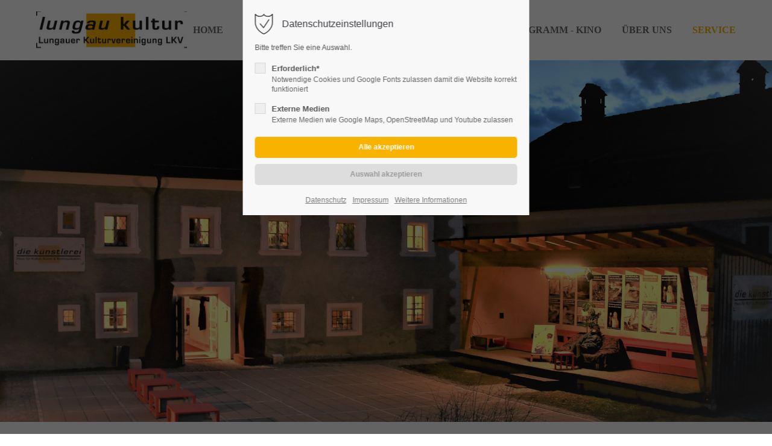

--- FILE ---
content_type: text/html; charset=utf-8
request_url: http://lungaukultur.at/impressum-2650.html
body_size: 13288
content:
<!DOCTYPE html>
<html lang="de">
<head>
<meta charset="utf-8">
<meta name="robots" content="index,follow">
<meta name="description" content="">
<meta name="keywords" content="">
<meta name="generator" content="Contao Open Source CMS">
<meta name="viewport" content="height=device-height, width=device-width, initial-scale=1.0, minimum-scale=1.0, target-densitydpi=device-dpi">
<title>Impressum - Lungauer Kulturvereinigung</title>
<base href="http://lungaukultur.at/">
<link rel="shortcut icon" href="files/cto_layout/img/favicon.ico" type="image/x-icon">
<link rel="apple-touch-icon" href="files/cto_layout/img/apple-touch-icon.png">
<script src="https://ajax.googleapis.com/ajax/libs/mootools/1.6.0/mootools.min.js"></script>
<link rel="stylesheet" href="assets/css/781e443ba27e.css">
<link rel="stylesheet" type="text/css" media="screen" href="assets/css/bf79f125dc03.css.minified.css">
<link id="layout_css" rel="stylesheet" title="layout_css" type="text/css" href="files/cto_layout/themedesigner/css/5_1619771291.css?1768731331">
<link rel="stylesheet" type="text/css" href="files/cto_layout/css/customize.css"><link rel="stylesheet" type="text/css" media="print" href="files/cto_layout/css/print.css">
<script src="assets/js/0056cd2d0d4a.js"></script>
<script src="files/cto_layout/scripts/rs-plugin/js/jquery.themepunch.tools.min.js"></script>
<script>
// create ThemeDesigner class object if not done yet
if(typeof ThemeDesigner == undefined || typeof ThemeDesigner != 'object') {var ThemeDesigner = {};}
// add ThemeDesigner getFonts method to return webfonts information
ThemeDesigner.getFonts = function() 
{
	return 'Source+Sans+Pro:300,400,700|Playfair+Display:400italic,700italic';
}

var token = localStorage.getItem('user_privacy_settings');
if( token == undefined )
{
	token = '';
}
if(token.indexOf(1) >= 0)
// Opt-in
if(token.indexOf(1) >= 0)
{
	jQuery('head').append('<link id="webfonts_optin" rel="stylesheet" href="https://fonts.googleapis.com/css?family=Source+Sans+Pro:300,400,700|Playfair+Display:400italic,700italic">');
}

// listen to Eclipse.user_privacy Event
jQuery(document).on('Eclipse.user_privacy',function(event,params)
{
	if(params.level.indexOf(1) >= 0)
	{
		jQuery('head').append('<link id="webfonts_optin" rel="stylesheet" href="https://fonts.googleapis.com/css?family=Source+Sans+Pro:300,400,700|Playfair+Display:400italic,700italic">');
	}
});
</script>
<script>jQuery.noConflict();</script>
</head>
<body class="mac chrome blink ch131 home themedesigner_active themedesigner_hidden float_right" itemscope itemtype="http://schema.org/WebPage">
<div class="body_top"><div id="offcanvas-top">
	<div class="offcanvas-top-inside">
		<!--
INSTRUCTIONS:
Create a hidden page with the following articles and fill that with your content.
Article alias: 
- offcanvas-col1
- offcanvas-col2
- offcanvas-col3
- offcanvas-col4
-->
<div class="autogrid_wrapper block">
<div class="autogrid one_fourth block"><!-- indexer::stop -->
<div class="mod_login login block">

      <h3>Login</h3>
  
  <form action="impressum-2650.html" id="tl_login_42" method="post">
    <div class="formbody">
            <input type="hidden" name="FORM_SUBMIT" value="tl_login_42">
      <input type="hidden" name="REQUEST_TOKEN" value="no8A_VyGWrORw5Kh5_lOZDgKY6AguggEIB7y5z37I7Q">
              <div class="widget widget-text">
          <label for="username">Benutzername</label>
          <input type="text" name="username" id="username" class="text" value="">
        </div>
        <div class="widget widget-password">
          <label for="password">Passwort</label>
          <input type="password" name="password" id="password" class="text password" value="">
        </div>
                    <div class="widget widget-submit">
        <button type="submit" class="submit">Anmelden</button>
      </div>
    </div>
  </form>

</div>
<!-- indexer::continue -->
<div class="ce_text_extented mt-10 last block align-left color-default font_no_serif font-size-xxxs" >
	<p><a href="#">Register</a> | <a href="#">Lost your password?</a></p></div>  


</div>
<div class="autogrid one_fourth block"><div class="ce_text first block">

            <h4>Support</h4>
      
  
      <p>Lorem ipsum dolor sit amet:</p>  
  
  

</div>
<div class="ce_divider_extended block version3 align-left invert">
	
		
	<span class="divider-one"></span>
	<span class="divider-two"></span>
	<span class="divider-three"></span>
	
		
</div>


<div class="ce_text block">

        
  
      <p><span class="font-size-xl">24h</span><span class="font-size-s"> / 365days</span></p>  
  
  

</div>
<div class="ce_divider_extended block version3 align-left invert">
	
		
	<span class="divider-one"></span>
	<span class="divider-two"></span>
	<span class="divider-three"></span>
	
		
</div>

<div class="ce_text_extented block align-left color-default font_no_serif font-size-xxxs" >
	<p>We offer support for our customers</p></div><div class="ce_text_extented last block align-left color-default font_no_serif font-size-xxxs" >
	<p><strong>Mon - Fri 8:00am - 5:00pm <span class="tooltip tooltip-txt" data-tooltip="we are located in Europe">(GMT +1)</span></strong></p></div>  


</div>
<div class="autogrid one_fourth block"><h4 class="ce_headline first">
  Get in touch</h4>

<div class="ce_text block">

        
  
      <p><strong>Cybersteel Inc.</strong><br>376-293 City Road, Suite 600<br>San Francisco, CA 94102</p>  
  
  

</div>
<div class="ce_iconbox mt-xxs block version3 xsmall">
	<div class="ce_iconbox_outside" style="">
		<div class="ce_iconbox_inside">
			<div class="ce_iconbox_icon">
																<i class="fa-phone fa"></i>
											</div>
						<div class="ce_iconbox_cwrapper">
												<div class="content"><p><strong>Have any questions?</strong><br>+44 1234 567 890</p></div>
												</div>
					</div>
	</div>
</div>
<div class="ce_iconbox last mt-xxs block version3 xsmall">
	<div class="ce_iconbox_outside" style="">
		<div class="ce_iconbox_inside">
			<div class="ce_iconbox_icon">
																<i class="fa-envelope-o fa"></i>
											</div>
						<div class="ce_iconbox_cwrapper">
												<div class="content"><p><strong>Drop us a line</strong><br><a href="mailto:info@yourdomain.com">info@yourdomain.com</a></p></div>
												</div>
					</div>
	</div>
</div>
  


</div>
<div class="autogrid one_fourth block"><h4 class="ce_headline first">
  About us</h4>

<div class="ce_text block">

        
  
      <p><strong>Lorem ipsum dolor sit amet, consectetuer adipiscing elit.</strong></p>
<p>Aenean commodo ligula eget dolor. Aenean massa. Cum sociis natoque penatibus et magnis dis parturient montes, nascetur ridiculus mus. Donec quam felis, ultricies nec.</p>  
  
  

</div>
<div class="mod_socials">
	<a href="https://www.facebook.com/profile.php?id=61553214506001" target="_blank"><i class="fa fa-facebook"></i></a></div>  


</div>
</div>	</div>
</div></div><div>
	<div id="contentwrapper">
		<div id="fix-wrapper">
		<div id="top-wrapper">
												<div id="top">
						<div class="inside">
							<div class="mod_socials">
	<a href="https://www.facebook.com/profile.php?id=61553214506001" target="_blank"><i class="fa fa-facebook"></i></a></div>
<div class="mod_langswitcher meta-nav">
<div class="mod_langswitcher_inside">

<span>DE</span><img src="files/cto_layout/img/flags/de.svg"  width="20" height="15" alt="">


<ul>
<li><a href="demo-default.html"><span>EN</span><img src="files/cto_layout/img/flags/gb.svg"  width="20" height="15" alt=""></a></li>
<li><a href="demo-default.html"><span>DE</span><img src="files/cto_layout/img/flags/de.svg"  width="20" height="15" alt=""></a></li>
<li><a href="demo-default.html"><span>PL</span><img src="files/cto_layout/img/flags/pl.svg"  width="20" height="15" alt=""></a></li>
</ul>

</div>
</div><div id="mod_login_top_opener_159" class="mod_login_top meta-nav"><i class="fa fa-lock"></i>Anmelden</div>

<div  class="mod_login login top-login block ">
	<div id="overlay_close_159" class="overlay_close"></div>
	<form action="impressum-2650.html" method="post">
				<h3>LOGIN</h3>
			    <div class="formbody">
	    				<input type="hidden" name="FORM_SUBMIT" value="tl_login_159">
			<input type="hidden" name="REQUEST_TOKEN" value="no8A_VyGWrORw5Kh5_lOZDgKY6AguggEIB7y5z37I7Q">
									<input type="text" name="username" class="text" value="" placeholder="Benutzername">
			<input type="password" name="password" class="text password" value="" placeholder="Passwort">
						<div class="autologin_container">
				<input type="checkbox" name="autologin" value="1" class="checkbox" id="autologin_checkbox_159">
				<label for="autologin_checkbox_159">Angemeldet bleiben</label>
			</div>
									<input type="submit" class="submit" value="Anmelden">
	    </div>
		<div id="mod_login_top_closer_159" class="close-window-login"><i class="fa fa-close"></i></div>
	</form>
<script>
/* <![CDATA[ */
jQuery(document).ready(function(){
	jQuery("#mod_login_top_opener_159").click(function(){
    	jQuery(".top-login").addClass("show");
	});
	jQuery("#mod_login_top_closer_159").click(function(){
    	jQuery(".top-login").removeClass("show");
	});
	jQuery("#overlay_close_159").click(function(){
    	jQuery(".top-login").removeClass("show");
	});
	jQuery(document).keyup(function(e) {
		if (e.keyCode === 27) jQuery(".top-login").removeClass("show");
	});
});
/* ]]> */
</script>
</div>
<!-- indexer::stop -->
<nav class="mod_navigation top_metanavi block" itemscope itemtype="http://schema.org/SiteNavigationElement">

  
  <ul class="vlist level_1">
  
<li class="mlist submenu first  redirect"><a href="#" title="Company" class="a-level_1 submenu first redirect"><i class="submenu first"></i>Company</a><ul class="vlist level_2">
  
<li class="mlist first  redirect"><a href="#" title="Team" class="a-level_2 first redirect" target="_blank" rel="noreferrer noopener"><i class="first"></i>Team</a></li>
  
<li class="mlist  redirect"><a href="#" title="History" class="a-level_2 redirect" target="_blank" rel="noreferrer noopener"><i class=""></i>History</a></li>
  
<li class="mlist last  redirect"><a href="#" title="Vision" class="a-level_2 last redirect" target="_blank" rel="noreferrer noopener"><i class="last"></i>Vision</a></li>
</ul></li>
  
<li class="mlist last  redirect"><a href="#" title="Support" class="a-level_1 last redirect" target="_blank" rel="noreferrer noopener"><i class="last"></i>Support</a></li>
</ul>
</nav>
<!-- indexer::continue -->
<div class="mod_top_phone meta-nav">
	<span>Have any Questions? </span><i class="fa fa-phone"></i> +01 123 444 555</div><div class="mod_top_mail meta-nav">
	<a href="mailto:&#105;&#x6E;&#102;&#x6F;&#64;&#x63;&#111;&#x6D;&#112;&#x61;&#110;&#x79;&#46;&#x63;&#111;&#x6D;"><i class="fa fa-envelope"></i>info@company.com</a></div>							<hr class="clear">
						</div>
						<div class="offcanvas-trigger"><span class="line1"></span><span class="line2"></span></div>
					</div>
																			<header id="header" class="header original" itemscope itemtype="http://schema.org/WPHeader">
						<div class="inside">
							
<div class="logo"><a href="./"></a></div>
<div class="mmenu_trigger" title="Open mobile navigation">
	<div class="label">Menu</div>
	<div class="burger transform">
		<div class="burger_lines"></div>
	</div>
</div>

<script>
/* <![CDATA[ */

jQuery(document).ready(function() 
{
	jQuery('.mmenu_trigger').click(function(e) 
	{
		var elem = jQuery('#header');
		if( jQuery('body').hasClass('fixed-header') )
		{
			elem = jQuery('#stickyheader');
		}
		var delta = elem.position('body').top + elem.height();
		jQuery('#mmenu').css(
		{
			'top':delta,
			'transform':'translateY(calc(-100% - '+delta+'px))',
			'height': 'calc(100% - '+delta+'px)'
		});
	});
});

/* ]]> */
</script><div class="mod_socials">
	<a href="https://www.facebook.com/profile.php?id=61553214506001" target="_blank"><i class="fa fa-facebook"></i></a></div>
<!-- indexer::stop -->
<nav class="mod_navigation mainmenu block" itemscope itemtype="http://schema.org/SiteNavigationElement">

  
  
<ul class="vlist level_1">
    
    
	<li class="float_left floatbox sibling"><ol class="inner">
	
	
    
	<li class="mlist regular float_left first ">
				<a href="lungauer-kulturvereinigung-lkv.html" title="Home" class="a-level_1 regular float_left first"><span>Home</span></a>
			
          	</li>



     
    
	
	
    
	<li class="mlist regular float_left ">
				<a href="programm-2607.html" title="Programm" class="a-level_1 regular float_left"><span>Programm</span></a>
			
          	</li>



     
    
	
	
    
	<li class="mlist regular float_left ">
				<a href="junges-publikum-2725.html" title="Programm - Junges Publikum" class="a-level_1 regular float_left"><span>Programm - Junges Publikum</span></a>
			
          	</li>



     
    
	
	
    
	<li class="mlist regular float_left ">
				<a href="programm-kino.html" title="Programm - Kino" class="a-level_1 regular float_left"><span>Programm - Kino</span></a>
			
          	</li>

</ol></li>


     
    
	
	<li class="float_right floatbox sibling"><ol class="inner">
	
    
	<li class="mlist regular submenu float_right ">
				<a href="%C3%BCber-uns.html" title="Über uns" class="a-level_1 regular submenu float_right"><span>Über uns</span></a>
			
          
<ul class="vlist level_2">
    
    
	
	<li class="float_right floatbox sibling"><ol class="inner">
	
    
	<li class="mlist regular float_right first ">
				<a href="kunstproduktion.html" title="Kunstproduktion" class="a-level_2 regular float_right first"><span>Kunstproduktion</span></a>
			
          	</li>



     
    
	
	
    
	<li class="mlist regular float_right ">
				<a href="kulturelle-grundversorgung.html" title="Kulturelle Grundversorgung" class="a-level_2 regular float_right"><span>Kulturelle Grundversorgung</span></a>
			
          	</li>



     
    
	
	
    
	<li class="mlist regular float_right ">
				<a href="junges-publikum.html" title="Junges Publikum" class="a-level_2 regular float_right"><span>Junges Publikum</span></a>
			
          	</li>



     
    
	
	
    
	<li class="mlist regular float_right ">
				<a href="kino-entan-tauern.html" title="Kino entan Tauern" class="a-level_2 regular float_right"><span>Kino entan Tauern</span></a>
			
          	</li>



     
    
	
	
    
	<li class="mlist regular float_right ">
				<a href="kulturelle-teilhabe-infrastruktur.html" title="Kulturelle Teilhabe &amp; Infrastruktur" class="a-level_2 regular float_right"><span>Kulturelle Teilhabe & Infrastruktur</span></a>
			
          	</li>



     
    
	
	
    
	<li class="mlist regular float_right ">
				<a href="der-verein.html" title="Der Verein" class="a-level_2 regular float_right"><span>Der Verein</span></a>
			
          	</li>



     
    
	
	
    
	<li class="mlist regular float_right ">
				<a href="team-2713.html" title="Team" class="a-level_2 regular float_right"><span>Team</span></a>
			
          	</li>



     
    
	
	
    
	<li class="mlist regular float_right ">
				<a href="geschichte.html" title="Geschichte" class="a-level_2 regular float_right"><span>Geschichte</span></a>
			
          	</li>



     
    
	
	
    
	<li class="mlist regular float_right ">
				<a href="auszeichnungen.html" title="Auszeichnungen" class="a-level_2 regular float_right"><span>Auszeichnungen</span></a>
			
          	</li>



     
    
	
	
    
	<li class="mlist regular float_right last ">
				<a href="theater-mokrit.html" title="Theater MOKRIT" class="a-level_2 regular float_right last"><span>Theater MOKRIT</span></a>
			
          	</li>


</ol></li>

     </ul>
	</li>


</ol></li>

     
    
	<li class="float_left floatbox sibling"><ol class="inner">
	
	
    
	<li class="mlist forward submenu trail float_left last ">
				<a href="kontakt.html" title="Service" class="a-level_1 forward submenu trail float_left last"><span>Service</span></a>
			
          
<ul class="vlist level_2">
    
    
	
	<li class="float_right floatbox sibling"><ol class="inner">
	
    
	<li class="mlist regular float_right sibling first ">
				<a href="kontakt.html" title="Kontakt" class="a-level_2 regular float_right sibling first"><span>Kontakt</span></a>
			
          	</li>



     
    
	
	
    
	<li class="mlist regular float_right sibling ">
				<a href="mitglied-werden.html" title="Mitglied werden" class="a-level_2 regular float_right sibling"><span>Mitglied werden</span></a>
			
          	</li>



     
    
	
	
    
	<li class="mlist regular float_right sibling ">
				<a href="agbs.html" title="AGBs" class="a-level_2 regular float_right sibling"><span>AGBs</span></a>
			
          	</li>



     
    
	
	
    
	<li class="mlist regular float_right sibling ">
				<a href="datenschutz-2649.html" title="Datenschutz" class="a-level_2 regular float_right sibling"><span>Datenschutz</span></a>
			
          	</li>



     
    
	
	
    
	<li class="mlist regular active float_right last mm-selected Selected">
				<a href="impressum-2650.html" title="Impressum" class="a-level_2 regular active float_right last"><span>Impressum</span></a>
			
          	</li>


</ol></li>

     </ul>
	</li>

</ol></li>


     </ul>

</nav>
<!-- indexer::continue -->

<div class="smartmenu">
	<div class="smartmenu-trigger"><span class="line"></span></div>
</div>
<!-- indexer::stop -->
<nav class="mod_navigation header_metanavi block" itemscope itemtype="http://schema.org/SiteNavigationElement">

  
  <ul class="vlist level_1">
  
<li class="mlist submenu first  forward"><a href="about-us-233.html" title="About us" class="a-level_1 submenu first forward"><i class="submenu first"></i>About us</a><ul class="vlist level_2">
  
<li class="mlist first  redirect"><a href="#" title="Team" class="a-level_2 first redirect" target="_blank" rel="noreferrer noopener"><i class="first"></i>Team</a></li>
  
<li class="mlist  redirect"><a href="#" title="History" class="a-level_2 redirect" target="_blank" rel="noreferrer noopener"><i class=""></i>History</a></li>
  
<li class="mlist last  redirect"><a href="#" title="Vision" class="a-level_2 last redirect" target="_blank" rel="noreferrer noopener"><i class="last"></i>Vision</a></li>
</ul></li>
  
<li class="mlist  redirect"><a href="#" title="Support" class="a-level_1 redirect" target="_blank" rel="noreferrer noopener"><i class=""></i>Support</a></li>
  
<li class="mlist last  redirect"><a href="#" title="Testimonials" class="a-level_1 last redirect" target="_blank" rel="noreferrer noopener"><i class="last"></i>Testimonials</a></li>
</ul>
</nav>
<!-- indexer::continue -->
						<div class="clear"></div>
						</div>
					</header>
					<div class="clear"></div>
									</div>
		</div>
					<div id="slider">
								<div class="inside">
					<div class="mod_article first last article_13498 block fullwidth article-pt article-pb" id="article-13498" >

<div class="container">
  
      
<div class="ce_revolutionslider first last block">

<div class="rs-container responsive block">



<div  class="banner responsive tp-banner fullwidthbanner-container my_revolutionslider_108889 block">
<ul>
<li  class=" slide slide_0 even first last" data-transition="fade" data-slotamount="4" data-masterspeed="30" data-title="bild1">
		<img src="files/Header/Headerfoto_Haus_Neu.jpg" width="1920" height="900" alt="" title="" data-bgfit="cover" data-bgposition="left top" data-bgrepeat="no-repeat">	</li>
</ul>
<div class="tp-bannertimer"></div>
</div>
</div>

</div>  
  
</div>
</div>				</div>
							</div>
									<div id="wrapper">
				<div id="container">
											<section id="main" itemscope itemtype="http://schema.org/WebPageElement" itemprop="mainContentOfPage">
							<div class="inside">
								


<div class="mod_article first last article_13499 block fullwidth-boxed article-pt article-pb color-gray bg-gray" id="article-13499" >

<div class="container">
  
      <div class="ce_headline_extended first mb-xxs align-center block" style="">
		<h1>Impressum</h1>
</div><div class="ce_divider_extended block version5 align-center">
	
		
	<span class="divider-one"></span>
	<span class="divider-two"></span>
	<span class="divider-three"></span>
	
		
</div>

<div class="ce_text_extented last mb-xl block align-left color-default font_no_serif font-size-xxs font-style-default lh-default font-weight-default"  style="max-width:850px;">
	<h2><strong>Betreiber der Webseite</strong></h2>
<h3>Für den Inhalt (Text-, Bild-, Video- und Tonmaterial) verantwortlich:</h3>
<p>Lungauer Kulturvereinigung LKV<br> Obmann Robert Wimmer<br> <em>die künstlerei</em></p>
<p>Hatheyergasse 2, 5580 Tamsweg<br> Tel.: +43 (0)6474 26805, Mobil +43 (0)664 133 74 63</p>
<p>Info@lungaukultur.at<br> ZVR. Nr. 96 97 125 12</p>
<p>&nbsp;</p>
<h3>Haftungsausschluss</h3>
<p>Alle Inhalte dieser Webseite wurden sorgfältig und nach bestem Wissen und Gewissen auf inhaltliche Richtigkeit geprüft. Für Fehler kann dennoch keine Haftung übernommen werden, weder für entstandene Schäden durch Nutzung noch durch fehlende oder fehlerhafte Informationen.</p>
<h3>Verlinkungen</h3>
<p>Diese Seiten enthalten Links zu externen Webseiten Dritter, auf deren Inhalte der Seitenbetreiber keinen Einfluss hat. Für fremde Inhalte wird daher keine Gewähr übernommen, für die Inhalte der verlinkten Seiten ist stets der jeweilige Anbieter oder Betreiber der Seiten verantwortlich. Die verlinkten Seiten wurden zum Zeitpunkt der Verlinkung auf mögliche Rechtsverstöße überprüft. Rechtswidrige Inhalte waren zum Zeitpunkt der Verlinkung nicht erkennbar. Eine permanente inhaltliche Kontrolle der verlinkten Seiten ist jedoch ohne konkrete Anhaltspunkte einer Rechtsverletzung nicht zumutbar. Bei bekannt werden von Rechtsverletzungen werden wir derartige Links umgehend entfernen.</p>
<h3>Urheber und Markenrecht</h3>
<p>Auch ohne besondere Kennzeichnung können verwendete Markennamen, Logos und andere Markenformen geschützt sein. Die Wiedergabe von Inhalten dieser Seite, auch auszugsweise, bedarf einer Genehmigung der Rechteinhaber.</p>
<p>Die Inhalte, Texte und Werke auf diesen Seiten sind durch Urheberrechte, Warenzeichen und andere Rechte bezüglich geistigen Eigentums geschützt. Die Vervielfältigung, Bearbeitung, Verbreitung, Veröffentlichung und jede weitere Art der Verwertung bedarf der schriftlichen Genehmigung des Seitenbetreibers.</p>
<h3>Streitbeilegung</h3>
<p>Seit dem 9.1.2016 gilt die EU-Verordnung über Online-Streitbeilegung in Verbraucherangelegenheiten (<a href="http://eur-lex.europa.eu/LexUriServ/LexUriServ.do?uri=OJ:L:2013:165:0001:0012:DE:PDF">Nr. 524/2013</a>). Streitigkeiten zwischen Verbrauchern und Händlern im Zusammenhang von Online-Kaufverträgen oder Online-Dienstleistungsverträgen können über folgende Online-Plattform beigelegt werden: <a href="http://ec.europa.eu/consumers/odr/">http://ec.europa.eu/consumers/odr/</a></p></div>  
  
</div>
</div>



							</div>
						</section>
																																									</div>
			</div>
											<footer id="footer" itemscope itemtype="http://schema.org/WPFooter">
					<div class="inside">
						
<!-- Please edit the content of the footer in the page Resources: Footer -->
<div class="autogrid_wrapper block">
<div class="autogrid one_fourth footer-col1 block"><div class="ce_text first last block">

            <h4>Über uns</h4>
      
  
      <p>Die Lungauer Kulturvereinigung LKV ist ein gemeinnütziger, zeitgenössischer Kulturverein im Bezirk Tamsweg (Lungau) mit Sitz im Bezirkshauptort Tamsweg</p>  
  
  

</div>
  


</div>
<div class="autogrid one_fourth footer-col2 block"><div class="ce_text first last block">

            <h4>Kurznavigation</h4>
      
  
      <ul>
<li><a href="lungauer-kulturvereinigung-lkv.html">Home</a></li>
<li><a href="programm-2607.html">Veranstaltungen</a></li>
<li><a href="programm.html">Programm</a></li>
<li><a href="%C3%BCber-uns.html">Über uns</a></li>
<li><a href="kontakt.html">Service</a></li>
</ul>  
  
  

</div>
  


</div>
<div class="autogrid one_fourth footer-col3 block"><h4 class="ce_headline first">
  Kontakt</h4>

<div class="ce_text block">

        
  
      <p><strong>Lungauer Kulturvereinigung<br></strong>die künstlerei <br>Hatheyergasse 2 <br>5580 Tamsweg<br><br></p>  
  
  

</div>
<div class="ce_iconbox block version3 xsmall">
	<div class="ce_iconbox_outside" style="">
		<div class="ce_iconbox_inside">
			<div class="ce_iconbox_icon">
																<i class="fa fa-phone"></i>
											</div>
						<div class="ce_iconbox_cwrapper">
												<div class="content"><p>+43 6474 26805</p></div>
												</div>
					</div>
	</div>
</div>
<div class="ce_iconbox block version3 xsmall">
	<div class="ce_iconbox_outside" style="">
		<div class="ce_iconbox_inside">
			<div class="ce_iconbox_icon">
																<i class="fa-mobile-phone fa"></i>
											</div>
						<div class="ce_iconbox_cwrapper">
												<div class="content"><p>+43 664 133 74 63</p></div>
												</div>
					</div>
	</div>
</div>
<div class="ce_iconbox last block version3 xsmall">
	<div class="ce_iconbox_outside" style="">
		<div class="ce_iconbox_inside">
			<div class="ce_iconbox_icon">
																<i class="fa-envelope-o fa"></i>
											</div>
						<div class="ce_iconbox_cwrapper">
												<div class="content"><p><a href="#">info@lungaukultur.at</a></p></div>
												</div>
					</div>
	</div>
</div>
  


</div>
<div class="autogrid one_fourth footer-col4 block"><h4 class="ce_headline first">
  Soziale Netzwerke</h4>
<div class="mod_socials">
	<a href="https://www.facebook.com/profile.php?id=61553214506001" target="_blank"><i class="fa fa-facebook"></i></a></div>
<h6 class="ce_headline mt-xxs mt-xxs-m">
  Dachverband Salzburger Kulturstätten</h6>
<div class="ce_image_extended last block frame-no style-default align-default " >
	<div class="ce_image_extended_inside" style="">
				<figure class="image_container">

  <a href="https://www.kultplan.at/Kultplan/Index" target="_blank" rel="noreferrer noopener">



<img src="assets/images/2/Logo_Dachverband_4_c-80a42435.jpg" width="100" height="104" alt="" itemprop="image">



  </a>

</figure>
			</div>
</div>  


</div>
</div>						<a href="impressum-2650.html#contentwrapper" class="totop"></a>
					</div>
				</footer>
														<div id="bottom">
					<div class="inside">
						
<div class="left"><div class="ce_text first last block">

        
  
      <p>Copyright 2026. Die Medienwerkstatt GmbH</p>  
  
  

</div>
  


</div>
<div class="right"><div class="ce_text first last block">

        
  
      <p><a href="impressum-2650.html">Impressum</a> <a href="datenschutz-2649.html">Datenschutzvereinbarung</a></p>  
  
  

</div>
  


</div>					</div>
				</div>
						</div>
</div>
<div class="body_bottom"><!-- indexer::stop -->
<div class="smartmenu-content">
	<div class="mod_navigation">
		<div class="smartmenu-scrollable">
			<div class="smartmenu-table">
				<ul class="vlist level_1">
   
<li class="mlist float_left first "><a href="lungauer-kulturvereinigung-lkv.html" title="Home" class="a-level_1 float_left first">Home</a></li>
   
<li class="mlist float_left "><a href="programm-2607.html" title="Programm" class="a-level_1 float_left">Programm</a></li>
   
<li class="mlist float_left "><a href="junges-publikum-2725.html" title="Programm - Junges Publikum" class="a-level_1 float_left">Programm - Junges Publikum</a></li>
   
<li class="mlist float_left "><a href="programm-kino.html" title="Programm - Kino" class="a-level_1 float_left">Programm - Kino</a></li>
   
<li class="mlist submenu float_right "><a href="%C3%BCber-uns.html" title="Über uns" class="a-level_1 submenu float_right">Über uns</a><span class="subitems_trigger"></span><ul class="vlist level_2">
   
<li class="mlist float_right first "><a href="kunstproduktion.html" title="Kunstproduktion" class="a-level_2 float_right first">Kunstproduktion</a></li>
   
<li class="mlist float_right "><a href="kulturelle-grundversorgung.html" title="Kulturelle Grundversorgung" class="a-level_2 float_right">Kulturelle Grundversorgung</a></li>
   
<li class="mlist float_right "><a href="junges-publikum.html" title="Junges Publikum" class="a-level_2 float_right">Junges Publikum</a></li>
   
<li class="mlist float_right "><a href="kino-entan-tauern.html" title="Kino entan Tauern" class="a-level_2 float_right">Kino entan Tauern</a></li>
   
<li class="mlist float_right "><a href="kulturelle-teilhabe-infrastruktur.html" title="Kulturelle Teilhabe &amp; Infrastruktur" class="a-level_2 float_right">Kulturelle Teilhabe & Infrastruktur</a></li>
   
<li class="mlist float_right "><a href="der-verein.html" title="Der Verein" class="a-level_2 float_right">Der Verein</a></li>
   
<li class="mlist float_right "><a href="team-2713.html" title="Team" class="a-level_2 float_right">Team</a></li>
   
<li class="mlist float_right "><a href="geschichte.html" title="Geschichte" class="a-level_2 float_right">Geschichte</a></li>
   
<li class="mlist float_right "><a href="auszeichnungen.html" title="Auszeichnungen" class="a-level_2 float_right">Auszeichnungen</a></li>
   
<li class="mlist float_right last "><a href="theater-mokrit.html" title="Theater MOKRIT" class="a-level_2 float_right last">Theater MOKRIT</a></li>
</ul>


</li>
   
<li class="mlist submenu trail float_left last "><a href="kontakt.html" title="Service" class="a-level_1 submenu trail float_left last">Service</a><span class="subitems_trigger"></span><ul class="vlist level_2">
   
<li class="mlist float_right sibling first "><a href="kontakt.html" title="Kontakt" class="a-level_2 float_right sibling first">Kontakt</a></li>
   
<li class="mlist float_right sibling "><a href="mitglied-werden.html" title="Mitglied werden" class="a-level_2 float_right sibling">Mitglied werden</a></li>
   
<li class="mlist float_right sibling "><a href="agbs.html" title="AGBs" class="a-level_2 float_right sibling">AGBs</a></li>
   
<li class="mlist float_right sibling "><a href="datenschutz-2649.html" title="Datenschutz" class="a-level_2 float_right sibling">Datenschutz</a></li>
   
<li class="mlist active float_right last mm-selected Selected"><a href="impressum-2650.html" title="Impressum" class="a-level_2 active float_right last">Impressum</a></li>
</ul>


</li>
</ul>


			</div>
		</div>
		<div class="smartmenu-close"></div>
	</div>
</div>
<!-- indexer::continue -->


<div id="privacy_optin_611" class="mod_privacy_optin">
	<div class="privacy_overlay"></div>
	<div class="privacy_popup">
		<div class="privacy_content">
			<div class="privacy_settings">
				<!-- info text after ajax -->
				<div id="ajax_info_611" class="ajax_info">Einstellungen gespeichert</div>
									<h6>Datenschutzeinstellungen</h6>
								<div class="privacy_text"><p>Bitte treffen Sie eine Auswahl.</p></div>
				<form id="user_privacy_settings_611" name="user_privacy_settings" method="post">
					<input type="hidden" name="FORM_SUBMIT" value="user_privacy_settings">
					<input type="hidden" name="REQUEST_TOKEN" value="no8A_VyGWrORw5Kh5_lOZDgKY6AguggEIB7y5z37I7Q">
										<div class="privacy_item">
						<label class="privacy_label"><strong>Erforderlich*</strong>
							<input type="checkbox" required class="checkbox mandatory" name="privacy" id="cookiebar_privacy_1" value="1">
							<span class="privacy_checkmark"></span>
							<span class="privacy_option_info">Notwendige Cookies und Google Fonts zulassen damit die Website korrekt funktioniert</span>
						</label>
					</div>
															<div class="privacy_item">
						<label class="privacy_label"><strong>Externe Medien</strong>
							<input type="checkbox" class="checkbox" name="privacy" id="cookiebar_privacy_2" value="2">
							<span class="privacy_checkmark"></span>
							<span class="privacy_option_info">Externe Medien wie Google Maps, OpenStreetMap und Youtube zulassen</span>
						</label>
						
					</div>
															<div class="privacy_buttons">
						<input type="submit" name="save_all_settings" class="submit all" value="Alle akzeptieren">
						<input type="submit" name="save_settings" class="submit readonly" disabled value="Auswahl akzeptieren">
					</div>
				</form>
				<div class="privacy_links">
					<a href="datenschutz.html" title="Datenschutz" class="hide_optin">Datenschutz</a>					<a href="impressum.html" title="Impressum" class="hide_optin">Impressum</a>										<a href="#" class="privacy_help_link">Weitere Informationen</a>
									</div>
			</div>
						<div class="privacy_help">
				<div><p>Die Internetseiten verwenden teilweise so genannte Cookies. Cookies richten auf Ihrem Rechner keinen Schaden an und enthalten keine Viren. Cookies dienen dazu, unser Angebot nutzerfreundlicher, effektiver und sicherer zu machen. Cookies sind kleine Textdateien, die auf Ihrem Rechner abgelegt werden und die Ihr Browser speichert.</p>
<p>Die meisten der von uns verwendeten Cookies sind so genannte “Session-Cookies”. Sie werden nach Ende Ihres Besuchs automatisch gelöscht. Andere Cookies bleiben auf Ihrem Endgerät gespeichert bis Sie diese löschen. Diese Cookies ermöglichen es uns, Ihren Browser beim nächsten Besuch wiederzuerkennen.</p>
<p>Sie können Ihren Browser so einstellen, dass Sie über das Setzen von Cookies informiert werden und Cookies nur im Einzelfall erlauben, die Annahme von Cookies für bestimmte Fälle oder generell ausschließen sowie das automatische Löschen der Cookies beim Schließen des Browser aktivieren. Bei der Deaktivierung von Cookies kann die Funktionalität dieser Website eingeschränkt sein.</p>
<p>Weitere Informationen finden Sie in der Datenschutzerklärung</p></div>
				<div class="privacy_help_link">Schließen</div>
			</div>
					</div>
	</div>
</div>

<script>
jQuery(document).ready(function()
{
	// remove token
	if(window.location.search.indexOf('clear_privacy_settings') >= 0)
	{
		PrivacyManager.optout('impressum-2650.html');
	}
	//--
	
	var privacy = localStorage.getItem('user_privacy_settings');
	var expires = Number( localStorage.getItem('user_privacy_settings_expires') );
	// check lease time
	var now = new Date().setDate(new Date().getDate());
	if( now >= expires )
	{
		expires = 0;
	}

	if(privacy == undefined || privacy == '' || expires <= 0 )
	{
		jQuery('#privacy_optin_611').addClass('open');
		// set privacy level to 0
		privacy = '0';
	}

	// set a body class
	jQuery('body').addClass('privacy_setting_'+privacy.toString().split(',').join('-'));

	// hide the info
	jQuery('#ajax_info_611').hide();

	var form = jQuery('#user_privacy_settings_611');
	var isValid = false;

	// remove readonly from submit when user changes its selection
	form.find('input[type="checkbox"]').change(function(e)
	{
		isValid = false;
		// required field changed
		if( form.find('input[required].mandatory').is(':checked') === true )
		{
			isValid = true;
		}

		form.find('input[name="save_settings"]').addClass('readonly');
		form.find('input[name="save_settings"]').prop('disabled', true);
		
		if( isValid === true )
		{
			form.find('input[name="save_settings"]').removeClass('readonly');
			form.find('input[name="save_settings"]').prop('disabled', false);
		}
	});

	// allow all
	form.find('input[name="save_all_settings"]').click(function(e) 
	{
		e.preventDefault();
		// check all checkboxes for user feedback
		form.find('input[type="checkbox"]').prop('checked',true);
		// all good
		isValid = true;
		// fire save
		form.find('input[name="save_settings"]').trigger('click');
	});

		
	form.find('input[name="save_settings"]').click(function(e)
	{
		e.preventDefault();

		// check if a required field is still not set
		if( isValid === false )
		{
			return false;
		}

		// show ajax info
		jQuery('#ajax_info_611').fadeIn(50);
		
		// get the user selection
		var privacy = PrivacyManager.getUserSelectionFromFormData( form.serializeArray() ).join(',');
		
		// set local storage
		localStorage.setItem('user_privacy_settings',privacy);
		// set lease time
		var expires = new Date().setDate(new Date().getDate() + 30);
		localStorage.setItem('user_privacy_settings_expires',expires);
		// set a body class
		jQuery('body').addClass('privacy_setting_'+privacy.toString().split(',').join('-'));
		// remove negative body class
		jQuery('body').removeClass('privacy_setting_0');
		setTimeout(function()
		{
			// fire JS event
			jQuery(document).trigger('Privacy.changed',{'level':privacy});

			// fire form as usal to catch it via php
			//form.submit();
		}, 500);

	});

	// help info
	jQuery('#privacy_optin_611 .privacy_help_link').click(function()
	{
		jQuery('#privacy_optin_611 .privacy_popup').toggleClass('view_help');
	});

	// help - scrollToTop
	jQuery('#privacy_optin_611 .privacy_help_link').click(function()
	{
		jQuery("html, body").animate({ scrollTop: 0 });
		return false;
	});

});

// listen to Privacy event
jQuery(document).on('Privacy.changed',function(event,params)
{
	if( PrivacyManager.hasAccess(params.level) )
	{
		jQuery('#privacy_optin_611').removeClass('open');
		// send ajax for log file
		jQuery.ajax(
		{
			url:location.href,
			data:{'user_privacy_settings':params.level,'tstamp':Math.round(new Date().getTime()/1000)}
		});
	}
});

// Opt-out listener
jQuery(document).ready(function()
{
	jQuery('.privacy_optout_click, .privacy_optout_link').click(function()
	{
		PrivacyManager.optout();
	});
});

</script>
</div>
<div id="stickyheader" class="stickyheader Fixed">
	<div class="header cloned">
		<div class="inside">
			
<div class="logo"><a href="./"></a></div>
<div class="mmenu_trigger" title="Open mobile navigation">
	<div class="label">Menu</div>
	<div class="burger transform">
		<div class="burger_lines"></div>
	</div>
</div>

<script>
/* <![CDATA[ */

jQuery(document).ready(function() 
{
	jQuery('.mmenu_trigger').click(function(e) 
	{
		var elem = jQuery('#header');
		if( jQuery('body').hasClass('fixed-header') )
		{
			elem = jQuery('#stickyheader');
		}
		var delta = elem.position('body').top + elem.height();
		jQuery('#mmenu').css(
		{
			'top':delta,
			'transform':'translateY(calc(-100% - '+delta+'px))',
			'height': 'calc(100% - '+delta+'px)'
		});
	});
});

/* ]]> */
</script><div class="mod_socials">
	<a href="https://www.facebook.com/profile.php?id=61553214506001" target="_blank"><i class="fa fa-facebook"></i></a></div>
<!-- indexer::stop -->
<nav class="mod_navigation mainmenu block" itemscope itemtype="http://schema.org/SiteNavigationElement">

  
  
<ul class="vlist level_1">
    
    
	<li class="float_left floatbox sibling"><ol class="inner">
	
	
    
	<li class="mlist regular float_left first ">
				<a href="lungauer-kulturvereinigung-lkv.html" title="Home" class="a-level_1 regular float_left first"><span>Home</span></a>
			
          	</li>



     
    
	
	
    
	<li class="mlist regular float_left ">
				<a href="programm-2607.html" title="Programm" class="a-level_1 regular float_left"><span>Programm</span></a>
			
          	</li>



     
    
	
	
    
	<li class="mlist regular float_left ">
				<a href="junges-publikum-2725.html" title="Programm - Junges Publikum" class="a-level_1 regular float_left"><span>Programm - Junges Publikum</span></a>
			
          	</li>



     
    
	
	
    
	<li class="mlist regular float_left ">
				<a href="programm-kino.html" title="Programm - Kino" class="a-level_1 regular float_left"><span>Programm - Kino</span></a>
			
          	</li>

</ol></li>


     
    
	
	<li class="float_right floatbox sibling"><ol class="inner">
	
    
	<li class="mlist regular submenu float_right ">
				<a href="%C3%BCber-uns.html" title="Über uns" class="a-level_1 regular submenu float_right"><span>Über uns</span></a>
			
          
<ul class="vlist level_2">
    
    
	
	<li class="float_right floatbox sibling"><ol class="inner">
	
    
	<li class="mlist regular float_right first ">
				<a href="kunstproduktion.html" title="Kunstproduktion" class="a-level_2 regular float_right first"><span>Kunstproduktion</span></a>
			
          	</li>



     
    
	
	
    
	<li class="mlist regular float_right ">
				<a href="kulturelle-grundversorgung.html" title="Kulturelle Grundversorgung" class="a-level_2 regular float_right"><span>Kulturelle Grundversorgung</span></a>
			
          	</li>



     
    
	
	
    
	<li class="mlist regular float_right ">
				<a href="junges-publikum.html" title="Junges Publikum" class="a-level_2 regular float_right"><span>Junges Publikum</span></a>
			
          	</li>



     
    
	
	
    
	<li class="mlist regular float_right ">
				<a href="kino-entan-tauern.html" title="Kino entan Tauern" class="a-level_2 regular float_right"><span>Kino entan Tauern</span></a>
			
          	</li>



     
    
	
	
    
	<li class="mlist regular float_right ">
				<a href="kulturelle-teilhabe-infrastruktur.html" title="Kulturelle Teilhabe &amp; Infrastruktur" class="a-level_2 regular float_right"><span>Kulturelle Teilhabe & Infrastruktur</span></a>
			
          	</li>



     
    
	
	
    
	<li class="mlist regular float_right ">
				<a href="der-verein.html" title="Der Verein" class="a-level_2 regular float_right"><span>Der Verein</span></a>
			
          	</li>



     
    
	
	
    
	<li class="mlist regular float_right ">
				<a href="team-2713.html" title="Team" class="a-level_2 regular float_right"><span>Team</span></a>
			
          	</li>



     
    
	
	
    
	<li class="mlist regular float_right ">
				<a href="geschichte.html" title="Geschichte" class="a-level_2 regular float_right"><span>Geschichte</span></a>
			
          	</li>



     
    
	
	
    
	<li class="mlist regular float_right ">
				<a href="auszeichnungen.html" title="Auszeichnungen" class="a-level_2 regular float_right"><span>Auszeichnungen</span></a>
			
          	</li>



     
    
	
	
    
	<li class="mlist regular float_right last ">
				<a href="theater-mokrit.html" title="Theater MOKRIT" class="a-level_2 regular float_right last"><span>Theater MOKRIT</span></a>
			
          	</li>


</ol></li>

     </ul>
	</li>


</ol></li>

     
    
	<li class="float_left floatbox sibling"><ol class="inner">
	
	
    
	<li class="mlist forward submenu trail float_left last ">
				<a href="kontakt.html" title="Service" class="a-level_1 forward submenu trail float_left last"><span>Service</span></a>
			
          
<ul class="vlist level_2">
    
    
	
	<li class="float_right floatbox sibling"><ol class="inner">
	
    
	<li class="mlist regular float_right sibling first ">
				<a href="kontakt.html" title="Kontakt" class="a-level_2 regular float_right sibling first"><span>Kontakt</span></a>
			
          	</li>



     
    
	
	
    
	<li class="mlist regular float_right sibling ">
				<a href="mitglied-werden.html" title="Mitglied werden" class="a-level_2 regular float_right sibling"><span>Mitglied werden</span></a>
			
          	</li>



     
    
	
	
    
	<li class="mlist regular float_right sibling ">
				<a href="agbs.html" title="AGBs" class="a-level_2 regular float_right sibling"><span>AGBs</span></a>
			
          	</li>



     
    
	
	
    
	<li class="mlist regular float_right sibling ">
				<a href="datenschutz-2649.html" title="Datenschutz" class="a-level_2 regular float_right sibling"><span>Datenschutz</span></a>
			
          	</li>



     
    
	
	
    
	<li class="mlist regular active float_right last mm-selected Selected">
				<a href="impressum-2650.html" title="Impressum" class="a-level_2 regular active float_right last"><span>Impressum</span></a>
			
          	</li>


</ol></li>

     </ul>
	</li>

</ol></li>


     </ul>

</nav>
<!-- indexer::continue -->

<div class="smartmenu">
	<div class="smartmenu-trigger"><span class="line"></span></div>
</div>
<!-- indexer::stop -->
<nav class="mod_navigation header_metanavi block" itemscope itemtype="http://schema.org/SiteNavigationElement">

  
  <ul class="vlist level_1">
  
<li class="mlist submenu first  forward"><a href="about-us-233.html" title="About us" class="a-level_1 submenu first forward"><i class="submenu first"></i>About us</a><ul class="vlist level_2">
  
<li class="mlist first  redirect"><a href="#" title="Team" class="a-level_2 first redirect" target="_blank" rel="noreferrer noopener"><i class="first"></i>Team</a></li>
  
<li class="mlist  redirect"><a href="#" title="History" class="a-level_2 redirect" target="_blank" rel="noreferrer noopener"><i class=""></i>History</a></li>
  
<li class="mlist last  redirect"><a href="#" title="Vision" class="a-level_2 last redirect" target="_blank" rel="noreferrer noopener"><i class="last"></i>Vision</a></li>
</ul></li>
  
<li class="mlist  redirect"><a href="#" title="Support" class="a-level_1 redirect" target="_blank" rel="noreferrer noopener"><i class=""></i>Support</a></li>
  
<li class="mlist last  redirect"><a href="#" title="Testimonials" class="a-level_1 last redirect" target="_blank" rel="noreferrer noopener"><i class="last"></i>Testimonials</a></li>
</ul>
</nav>
<!-- indexer::continue -->
			<div class="clear"></div>
		</div>
	</div>
</div>

<div id="top_link" class="top-link"><a href="impressum-2650.html#contentwrapper" title="Top"><i class="fa fa-chevron-up"></i></a></div>
<script>
/* <![CDATA[ */

jQuery(document).ready(function()
{
	// scroll to
	jQuery('#top_link a').click(function(e){
    	e.preventDefault();
    	jQuery("html, body").animate({scrollTop: jQuery('#contentwrapper').offset().top - 100}, 500);
	});
});

/* ]]> */
</script><div id="mmenu">
<div class="scrollable">
<div class="inside">
<div id="mmenu_top" class="block"></div>
<div id="mmenu_middle" class="block">
<!-- indexer::stop -->
<nav  class="mod_navigation mobile_horizontal block" itemscope itemtype="http://schema.org/SiteNavigationElement">

  
  <ul class="vlist level_1">
  
<li class="mlist regular float_left first"><a href="lungauer-kulturvereinigung-lkv.html" title="Home" class="a-level_1 regular float_left first"><i class="float_left first"></i>Home</a></li>
  
<li class="mlist regular float_left"><a href="programm-2607.html" title="Programm" class="a-level_1 regular float_left"><i class="float_left"></i>Programm</a></li>
  
<li class="mlist regular float_left"><a href="junges-publikum-2725.html" title="Programm - Junges Publikum" class="a-level_1 regular float_left"><i class="float_left"></i>Programm - Junges Publikum</a></li>
  
<li class="mlist regular float_left"><a href="programm-kino.html" title="Programm - Kino" class="a-level_1 regular float_left"><i class="float_left"></i>Programm - Kino</a></li>
  
<li class="mlist regular submenu float_right"><a href="%C3%BCber-uns.html" title="Über uns" class="a-level_1 regular submenu float_right"><i class="submenu float_right"></i>Über uns</a><ul class="vlist level_2">
  
<li class="mlist regular float_right first"><a href="kunstproduktion.html" title="Kunstproduktion" class="a-level_2 regular float_right first"><i class="float_right first"></i>Kunstproduktion</a></li>
  
<li class="mlist regular float_right"><a href="kulturelle-grundversorgung.html" title="Kulturelle Grundversorgung" class="a-level_2 regular float_right"><i class="float_right"></i>Kulturelle Grundversorgung</a></li>
  
<li class="mlist regular float_right"><a href="junges-publikum.html" title="Junges Publikum" class="a-level_2 regular float_right"><i class="float_right"></i>Junges Publikum</a></li>
  
<li class="mlist regular float_right"><a href="kino-entan-tauern.html" title="Kino entan Tauern" class="a-level_2 regular float_right"><i class="float_right"></i>Kino entan Tauern</a></li>
  
<li class="mlist regular float_right"><a href="kulturelle-teilhabe-infrastruktur.html" title="Kulturelle Teilhabe &amp; Infrastruktur" class="a-level_2 regular float_right"><i class="float_right"></i>Kulturelle Teilhabe & Infrastruktur</a></li>
  
<li class="mlist regular float_right"><a href="der-verein.html" title="Der Verein" class="a-level_2 regular float_right"><i class="float_right"></i>Der Verein</a></li>
  
<li class="mlist regular float_right"><a href="team-2713.html" title="Team" class="a-level_2 regular float_right"><i class="float_right"></i>Team</a></li>
  
<li class="mlist regular float_right"><a href="geschichte.html" title="Geschichte" class="a-level_2 regular float_right"><i class="float_right"></i>Geschichte</a></li>
  
<li class="mlist regular float_right"><a href="auszeichnungen.html" title="Auszeichnungen" class="a-level_2 regular float_right"><i class="float_right"></i>Auszeichnungen</a></li>
  
<li class="mlist regular float_right last"><a href="theater-mokrit.html" title="Theater MOKRIT" class="a-level_2 regular float_right last"><i class="float_right last"></i>Theater MOKRIT</a></li>
</ul>


</li>
  
<li class="mlist forward submenu trail float_left last"><a href="kontakt.html" title="Service" class="a-level_1 forward submenu trail float_left last"><i class="submenu trail float_left last"></i>Service</a><ul class="vlist level_2">
  
<li class="mlist regular float_right sibling first"><a href="kontakt.html" title="Kontakt" class="a-level_2 regular float_right sibling first"><i class="float_right sibling first"></i>Kontakt</a></li>
  
<li class="mlist regular float_right sibling"><a href="mitglied-werden.html" title="Mitglied werden" class="a-level_2 regular float_right sibling"><i class="float_right sibling"></i>Mitglied werden</a></li>
  
<li class="mlist regular float_right sibling"><a href="agbs.html" title="AGBs" class="a-level_2 regular float_right sibling"><i class="float_right sibling"></i>AGBs</a></li>
  
<li class="mlist regular float_right sibling"><a href="datenschutz-2649.html" title="Datenschutz" class="a-level_2 regular float_right sibling"><i class="float_right sibling"></i>Datenschutz</a></li>
  
<li class="mlist regular active float_right last mm-selected Selected"><a href="impressum-2650.html" title="Impressum" class="a-level_2 regular active float_right last"><i class="active float_right last"></i>Impressum</a></li>
</ul>


</li>
</ul>



</nav>
<!-- indexer::continue -->

<script>
/* <![CDATA[ */

jQuery(document).ready(function() 
{
	jQuery('nav.mobile_horizontal .trail').addClass('open');
	jQuery('nav.mobile_horizontal .trail').parent('li').siblings('li').addClass('hidden')
	jQuery('nav.mobile_horizontal li.submenu').append('<div class="opener"></div>');
	jQuery('nav.mobile_horizontal li.submenu .opener, nav.mobile_horizontal li.submenu a.forward').click(function(e)
	{ 
		e.preventDefault();
		e.stopImmediatePropagation();
		
		var _this = jQuery(this);

		// opener div
		var isOpener = _this.hasClass('opener');
		
		if( isOpener  )
		{
			_this.siblings('a').toggleClass('open');
		}
		
		_this.toggleClass('open');
		_this.parent('li').toggleClass('open');
		_this.parent('li').siblings('li').toggleClass('hidden');

		var trail = _this.parents('li');
		if( trail[1] )
		{
			jQuery(trail[1]).toggleClass('trail');
			jQuery(trail[1]).find('> a').toggleClass('trail');
		}
		else
		{
			_this.parents('li').removeClass('trail');
		}
	});
});

/* ]]> */
</script>
<!-- indexer::stop -->
<nav  class="mod_navigation mobile_vertical block" itemscope itemtype="http://schema.org/SiteNavigationElement">

  
  <ul class="vlist level_1">
  
<li class="mlist regular float_left first"><a href="lungauer-kulturvereinigung-lkv.html" title="Home" class="a-level_1 regular float_left first"><i class="float_left first"></i>Home</a></li>
  
<li class="mlist regular float_left"><a href="programm-2607.html" title="Programm" class="a-level_1 regular float_left"><i class="float_left"></i>Programm</a></li>
  
<li class="mlist regular float_left"><a href="junges-publikum-2725.html" title="Programm - Junges Publikum" class="a-level_1 regular float_left"><i class="float_left"></i>Programm - Junges Publikum</a></li>
  
<li class="mlist regular float_left"><a href="programm-kino.html" title="Programm - Kino" class="a-level_1 regular float_left"><i class="float_left"></i>Programm - Kino</a></li>
  
<li class="mlist regular submenu float_right"><a href="%C3%BCber-uns.html" title="Über uns" class="a-level_1 regular submenu float_right"><i class="submenu float_right"></i>Über uns</a><ul class="vlist level_2">
  
<li class="mlist regular float_right first"><a href="kunstproduktion.html" title="Kunstproduktion" class="a-level_2 regular float_right first"><i class="float_right first"></i>Kunstproduktion</a></li>
  
<li class="mlist regular float_right"><a href="kulturelle-grundversorgung.html" title="Kulturelle Grundversorgung" class="a-level_2 regular float_right"><i class="float_right"></i>Kulturelle Grundversorgung</a></li>
  
<li class="mlist regular float_right"><a href="junges-publikum.html" title="Junges Publikum" class="a-level_2 regular float_right"><i class="float_right"></i>Junges Publikum</a></li>
  
<li class="mlist regular float_right"><a href="kino-entan-tauern.html" title="Kino entan Tauern" class="a-level_2 regular float_right"><i class="float_right"></i>Kino entan Tauern</a></li>
  
<li class="mlist regular float_right"><a href="kulturelle-teilhabe-infrastruktur.html" title="Kulturelle Teilhabe &amp; Infrastruktur" class="a-level_2 regular float_right"><i class="float_right"></i>Kulturelle Teilhabe & Infrastruktur</a></li>
  
<li class="mlist regular float_right"><a href="der-verein.html" title="Der Verein" class="a-level_2 regular float_right"><i class="float_right"></i>Der Verein</a></li>
  
<li class="mlist regular float_right"><a href="team-2713.html" title="Team" class="a-level_2 regular float_right"><i class="float_right"></i>Team</a></li>
  
<li class="mlist regular float_right"><a href="geschichte.html" title="Geschichte" class="a-level_2 regular float_right"><i class="float_right"></i>Geschichte</a></li>
  
<li class="mlist regular float_right"><a href="auszeichnungen.html" title="Auszeichnungen" class="a-level_2 regular float_right"><i class="float_right"></i>Auszeichnungen</a></li>
  
<li class="mlist regular float_right last"><a href="theater-mokrit.html" title="Theater MOKRIT" class="a-level_2 regular float_right last"><i class="float_right last"></i>Theater MOKRIT</a></li>
</ul>


</li>
  
<li class="mlist forward submenu trail float_left last"><a href="kontakt.html" title="Service" class="a-level_1 forward submenu trail float_left last"><i class="submenu trail float_left last"></i>Service</a><ul class="vlist level_2">
  
<li class="mlist regular float_right sibling first"><a href="kontakt.html" title="Kontakt" class="a-level_2 regular float_right sibling first"><i class="float_right sibling first"></i>Kontakt</a></li>
  
<li class="mlist regular float_right sibling"><a href="mitglied-werden.html" title="Mitglied werden" class="a-level_2 regular float_right sibling"><i class="float_right sibling"></i>Mitglied werden</a></li>
  
<li class="mlist regular float_right sibling"><a href="agbs.html" title="AGBs" class="a-level_2 regular float_right sibling"><i class="float_right sibling"></i>AGBs</a></li>
  
<li class="mlist regular float_right sibling"><a href="datenschutz-2649.html" title="Datenschutz" class="a-level_2 regular float_right sibling"><i class="float_right sibling"></i>Datenschutz</a></li>
  
<li class="mlist regular active float_right last mm-selected Selected"><a href="impressum-2650.html" title="Impressum" class="a-level_2 regular active float_right last"><i class="active float_right last"></i>Impressum</a></li>
</ul>


</li>
</ul>



</nav>
<!-- indexer::continue -->

<script>
/* <![CDATA[ */

jQuery(document).ready(function() 
{
	jQuery('nav.mobile_vertical .trail').addClass('open');
	jQuery('nav.mobile_vertical li.submenu').append('<div class="opener"></div>');
	jQuery('nav.mobile_vertical a.submenu').not('.open').parent('li').children('ul').hide();
	jQuery('nav.mobile_vertical li.submenu .opener, nav.mobile_vertical li.submenu a.forward').click(function(e)
	{ 
		e.preventDefault();
		e.stopImmediatePropagation();
		
		var _this = jQuery(this);
		
		// opener div
		var isOpener = _this.hasClass('opener');
		
		if( _this.parent('li').hasClass('open') )
		{
			_this.parent('li').children('ul').slideUp(
			{
				duration:300,
				complete: function()
				{
					if( isOpener )
					{
						_this.siblings('a').removeClass('open');
					}
					_this.removeClass('open');
					_this.parent('li').removeClass('open');
				}
			});
			
		}
		else
		{
			if( isOpener )
			{
				_this.siblings('a').toggleClass('open');	
			}
			_this.toggleClass('open');
			_this.parent('li').toggleClass('open');
			_this.parent('li').children('ul').slideToggle({duration:300});
		}
		
		
	});
});

/* ]]> */
</script></div>
</div>
<div id="mmenu_bottom" class="block"><div class="mod_socials">
	<a href="https://www.facebook.com/profile.php?id=61553214506001" target="_blank"><i class="fa fa-facebook"></i></a></div><div class="mod_mmenu_custom_nav">
	<a href="#">Login</a><a href="#">Contact</a></div></div>
</div>
</div>
<div class="mmenu_overlay"></div>

<script>jQuery.noConflict();</script>

<script src="assets/jquery-ui/js/jquery-ui.min.js"></script>
<script>
  jQuery(function($) {
    $(document).accordion({
      // Put custom options here
      heightStyle: 'content',
      header: '.toggler',
      collapsible: true,
      active: false,
      create: function(event, ui) {
        ui.header.addClass('active');
        $('.toggler').attr('tabindex', 0);
      },
      activate: function(event, ui) {
        ui.newHeader.addClass('active');
        ui.oldHeader.removeClass('active');
        $('.toggler').attr('tabindex', 0);
      }
    });
  });
</script>
<script>
jQuery(document).ready(function()  {
    jQuery('a[data-lightbox]').map(function() 
    {
      jQuery(this).colorbox(
      {
        // Put custom options here
        loop: false,
        rel: jQuery(this).attr('data-lightbox'),
        maxWidth: '95%',
        maxHeight: '95%'
      });
   });

    jQuery(document).bind('cbox_complete', function(e)
    {
        var text = jQuery.colorbox.element().next('.caption').text();
        if( text )
        {
          var caption = jQuery('#cboxBottomLeft').append('<div id="cboxCaption">'+text+'</div>');
          jQuery('#colorbox').height( jQuery('#colorbox').height() + caption.height()  );
        }
    });

  });
</script>

<script>
/**
 * Premium Contao Themes
 * PrivacyManager
 * @copyright Tim Gatzky 2020
 * @author  Tim Gatzky <info@tim-gatzky.de>
 * @package  pct_privacy_manager
 */
var PrivacyManager =
{
	/**
	 * The privacy localStorage key
	 * @var string
	 */
	privacy_session : 'user_privacy_settings',

	/**
	 * Get the selected privacy checkbox values from a formular array
	 * @param array 
	 * @return array
	 */
	getUserSelectionFromFormData: function (arrSubmitted)
	{
		if (arrSubmitted == null || arrSubmitted == undefined)
		{
			return [];
		}

		var arrReturn = [];
		for (var k in arrSubmitted)
		{
			var v = arrSubmitted[k];
			if (v['name'] == 'privacy')
			{ 
				arrReturn.push(v['value']);
			}
		}
		return arrReturn;
	},


	/**
	 * Access control
	 * @param string
	 */
	hasAccess : function (varSelection)
	{
		var token = localStorage.getItem( this.privacy_session );
		if( token == undefined )
		{
			return false;
		}

		// convert to string
		if( typeof(varSelection) == 'number' )
		{
			varSelection = varSelection.toString();
		}
		// convert to array
		if( typeof(varSelection) == 'string' )
		{
			varSelection = varSelection.split(',');
		}

		for(i in varSelection)
		{
			var value = varSelection[i].toString().replace(' ','');
			if( token.indexOf( value ) >= 0 )
			{
				return true;
			}
		}
		return false;
	},


	/**
	 * Clear privacy settings and redirect page
	 * @param boolean
	 */
	optout: function (strRedirect)
	{
		// clear local storage
		localStorage.removeItem(this.privacy_session);
		localStorage.removeItem(this.privacy_session+'_expires');
		// fire event
		jQuery(document).trigger('Privacy.clear_privacy_settings',{});
		// log
		console.log('Privacy settings cleared');
		// redirect
		if (strRedirect != undefined)
		{
			location.href = strRedirect;
		}
		else
		{
			location.reload();
		}
	},


	/**
	 * Clear all cookies and localstorage
	 */
	clearAll: function()
	{
		// clear all cookies
		document.cookie.split(";").forEach(function(c) { document.cookie = c.replace(/^ +/, "").replace(/=.*/, "=;expires=" + new Date().toUTCString() + ";path=/"); });
		// clear whole localstorage
		window.localStorage.clear();
		for (var i = 0; i <= localStorage.length; i++) 
		{
		   localStorage.removeItem(localStorage.key(i));
		}
		// log
		console.log('Cookies and localstorage cleared');
	}
};
</script>

<script>
/**
 * Univerasl optin protection
 * @param string	Type of element to be protected e.g. img or iframe etc.
 */
PrivacyManager.optin = function(strElementType)
{
	if(strElementType == undefined || strElementType == '')
	{
		return;
	}
	// user settings not applied yet
	if(localStorage.getItem(this.privacy_session) == undefined || localStorage.getItem(this.privacy_session) == '' || localStorage.getItem(this.privacy_session) <= 0)
	{
		return
	}

	// find all scripts having a data-src attribute
	var targets = jQuery(strElementType+'[data-src]');	
	
	if(targets.length > 0)
	{
		jQuery.each(targets,function(i,e)
		{
			var privacy = jQuery(e).data('privacy');
			if(privacy == undefined)
			{
				privacy = 0;
			}
			
			var attr = 'src';
			if(strElementType == 'link')
			{
				attr = 'href';
			}
			else if(strElementType == 'object')
			{
				attr = 'data';
			}
			
			if(localStorage.getItem('user_privacy_settings').indexOf(privacy) >= 0)
			{
				jQuery(e).attr(attr,jQuery(e).data('src') );
			}
		});
	}
}

jQuery(document).on('ready Privacy.changed', function() 
{
	PrivacyManager.optin('script');
	PrivacyManager.optin('link');
	PrivacyManager.optin('iframe');
	PrivacyManager.optin('object');
	PrivacyManager.optin('img');
});
</script>
<script>
/* <![CDATA[ */

/**
 * Revolution Slider Template file
 * For more settings see: http://www.orbis-ingenieria.com/code/documentation/documentation.html#!/documenter_cover
 */
jQuery(document).ready(function() 
{	
	// add class tp-resizeme to nested elements
	jQuery('.my_revolutionslider_108889').find('.tp-caption,.caption').find('*').addClass('tp-resizeme');
	
	var options = 
	{
		// general settings
		delay:				4000,
		startwidth:			1920,
		startheight:		900,
		startWithSlide:		0,
		// add controls
		navigationType:		'none',
		navigationStyle:	'',
		navigationArrows:	'none',
		touchenabled:"on",
		onHoverStop: 'on',
		swipe_velocity: 0.7,
		swipe_min_touches: 1,
		swipe_max_touches: 1,
		drag_block_vertical: false,
		// arrow navigation alignment
		soloArrowLeftHalign:"left",
		soloArrowLeftValign:"center",
		soloArrowLeftHOffset:20,
		soloArrowLeftVOffset:0,
		soloArrowRightHalign:"right",
		soloArrowRightValign:"center",
		soloArrowRightHOffset:20,
		soloArrowRightVOffset:0,
		// lopp settings
		stopAtSlide: -1,
		stopAfterLoops: -1,
		shadow:0
	};

		// fullwidth
	options.fullWidth = "on";
	options.forceFullWidth = "off";
			
		
	// thumbnails
		
	// shuffle
		
	// overlay
		
	// mobile
	//if( jQuery('body').hasClass('mobile') )
	//{
	//	options.startwidth = 767;
	//}
	
	// init slider  
	var api = jQuery('.my_revolutionslider_108889').show().revolution(options);
});

/* ]]> */
</script>

<script>
  window.addEvent('domready', function() {
    new Fx.Accordion($$('.toggler'), $$('.accordion'), {
      opacity: false,
      alwaysHide: true,
      onActive: function(tog, el) {
        tog.addClass('active');
        tog.setProperty('aria-expanded', 'true');
        el.setProperty('aria-hidden', 'false');
        return false;
      },
      onBackground: function(tog, el) {
        tog.removeClass('active');
        tog.setProperty('aria-expanded', 'false');
        el.setProperty('aria-hidden', 'true');
        return false;
      }
    });
    $$('.toggler').each(function(el) {
      el.setProperty('role', 'tab');
      el.setProperty('tabindex', 0);
      el.addEvents({
        'keypress': function(event) {
          if (event.code == 13 || event.code == 32) {
            this.fireEvent('click');
          }
        },
        'focus': function() {
          this.addClass('hover');
        },
        'blur': function() {
          this.removeClass('hover');
        },
        'mouseenter': function() {
          this.addClass('hover');
        },
        'mouseleave': function() {
          this.removeClass('hover');
        }
      });
    });
    $$('.ce_accordion').each(function(el) {
      el.setProperty('role', 'tablist');
    });
    $$('.accordion').each(function(el) {
      el.setProperty('role', 'tabpanel');
    });
  });
</script>

<script src="assets/mediabox/js/mediabox.min.js"></script>
<script>
  window.addEvent('domready', function() {
    var $ = document.id;
    $$('a[data-lightbox]').mediabox({
      // Put custom options here
      clickBlock: false
    }, function(el) {
      return [el.href, el.title, el.getAttribute('data-lightbox')];
    }, function(el) {
      var data = this.getAttribute('data-lightbox').split(' ');
      return (this == el) || (data[0] && el.getAttribute('data-lightbox').match(data[0]));
    });
    $('mbMedia').addEvent('swipe', function(e) {
      (e.direction == 'left') ? $('mbNextLink').fireEvent('click') : $('mbPrevLink').fireEvent('click');
    });
  });
</script>
<script>
  (function() {
    var e = document.querySelectorAll('.content-slider, .slider-control'), c, i;
    for (i=0; i<e.length; i+=2) {
      c = e[i].getAttribute('data-config').split(',');
      new Swipe(e[i], {
        // Put custom options here
        'auto': parseInt(c[0]),
        'speed': parseInt(c[1]),
        'startSlide': parseInt(c[2]),
        'continuous': parseInt(c[3]),
        'menu': e[i+1]
      });
    }
  })();
</script>
<script defer src="assets/js/50e99f41605e.js.minified.js"></script>
<div id="viewport-pixel"></div>
</body>
</html>


--- FILE ---
content_type: text/css
request_url: http://lungaukultur.at/files/cto_layout/themedesigner/css/5_1619771291.css?1768731331
body_size: 3559
content:

.mod_article.ol-bg-accent .article-overlay {
background: #f8b200;
}
body .mm-menu a:hover, body .mm-menu a.active, body .mm-menu a.trail,
body .mm-menu .mm-listview > li.mm-selected > a:not(.mm-next),
body .mm-menu .mm-listview > li.mm-selected > span,
body .mm-menu .mm-listview > li.trail a {
background-color: #f8b200;
}
.header .mainmenu ul.level_1 li span.ribbon {
background: #f8b200;
}
.stroke-accent {
stroke: #f8b200}
.fill-accent {
fill: #f8b200}
.ce_swiper-slider-start.style2_dark .swiper-pagination-bullet-active,
.ce_swiper-slider-start.style2_dark .swiper-pagination-bullet-active:after,
.ce_swiper-slider-start.style2_light .swiper-pagination-bullet-active,
.ce_swiper-slider-start.style2_light .swiper-pagination-bullet-active:after {
background-color: #f8b200;
}
.ce_wrap.bg-hover-accent:hover {
background-color: #f8b200!important;
}
.ce_hyperlink.btn-accent a {
background: #f8b200;
border-color: #f8b200;
}
.ce_hyperlink.btn-accent-outline a {
border-color: #f8b200;
color: #f8b200;
}
.txt-color-accent,
.txt-color-accent p,
.txt-color-accent i,
.txt-color-accent a,
.txt-color-accent h1,
.txt-color-accent h2,
.txt-color-accent h3,
.txt-color-accent h4,
.txt-color-accent h5,
.txt-color-accent h6,
.txt-color-accent .h1,
.txt-color-accent .h2,
.txt-color-accent .h3,
.txt-color-accent .h4,
.txt-color-accent .h5,
.txt-color-accent .h6,
.txt-color-accent .h1 p,
.txt-color-accent .h2 p,
.txt-color-accent .h3 p,
.txt-color-accent .h4 p,
.txt-color-accent .h5 p,
.txt-color-accent .h6 p,
.txt-color-accent.h1,
.txt-color-accent.h2,
.txt-color-accent.h3,
.txt-color-accent.h4,
.txt-color-accent.h5,
.txt-color-accent.h6,
.txt-color-accent.h1 p,
.txt-color-accent.h2 p,
.txt-color-accent.h3 p,
.txt-color-accent.h4 p,
.txt-color-accent.h5 p,
.txt-color-accent.h6 p {
color: #f8b200;
}
.bg-accent {
background-color: #f8b200;
}
p a {
color: #f8b200;
}
.divider-v2 h1:after,
.divider-v2 h2:after,
.divider-v2 h3:after,
.divider-v2 h4:after,
.dividerv h5:after,
.divider-v2 h6:after,
h1.divider-v2:after,
h2.divider-v2:after,
h3.divider-v2:after,
h4.divider-v2:after,
h5.divider-v2:after,
h6.divider-v2:after {
background: #f8b200;
}
hr.divider_3:before {
background: #f8b200;
}
hr.divider_3:before {
background: #f8b200;
}
.divider_4_first {
border: 3px solid #f8b200;
}
.divider_4_second {
background-color: #f8b200;
}
.divider_4::after, .divider_4::before {
background-color: #f8b200;
}
.divider_5 i {
color: #f8b200;
}
.mainmenu ul ul {
border-top: 2px solid #f8b200;
}
.header.original .mainmenu ul li a.trail,
.header.original .mainmenu ul li a.active,
.header.cloned .mainmenu ul li a.trail,
.header.cloned .mainmenu ul li a.active {
color: #f8b200;
}
#top-wrapper.fixed .mainmenu a.active,
#top-wrapper.fixed .mainmenu a.trail {
color: #f8b200;
}
.mainmenu ul ul li a:hover:not(.menuheader):not(.megamenu),
.mainmenu ul ul li a.active,
.mainmenu ul ul li a.trail:not(.megamenu) {
background: #f8b200!important;
}
body.header-dark .fixed .mainmenu ul li a.trail,
body.header-dark .fixed .mainmenu ul li a.active {
color: #f8b200;
}
.header-light #top-wrapper.fixed .mainmenu a.active,
.header-light #top-wrapper.fixed .mainmenu a.trail {
color: #f8b200;
}
.subnav a {
color: #f8b200;
}
#nav-open-btn:before {
background: #f8b200;
}
.ce_table table th {
background: #f8b200;
}
.ce_tabs .tabs.classic ul li.active,
.ce_tabs .tabs.classic ul li:hover {
border-color: #f8b200;
}
.ce_tabs .tabs.horizontal ul li:hover a,
.ce_tabs .tabs.horizontal ul li.active a {
background: #f8b200;
}
.ce_teambox .image .overlay {
background: #f8b200;
}
.ce_teambox .email a {
color: #f8b200;
}
blockquote a {
color: #f8b200;
}
.header .mod_search .search-content {
background: #f8b200;
}
.ce_iconbox.version2 i {
background: #f8b200;
}
.ce_iconbox .link {
color: #f8b200;
}
.ce_testimonial a {
color: #f8b200;
}
.ce_accordion .toggler:before {
color:#f8b200;
}
.mod_calendar th.head {
background:#f8b200;
border-top:1px solid #f8b200;
border-right:1px solid #f8b200;
border-left:1px solid #f8b200;
}
.mod_calendar th.previous a,
.mod_calendar th.next a {
background-color:#f8b200;
}
.pagination li span.current {
background: #f8b200;
}
.pagination li a:hover {
color: #f8b200;
}
.mod_faqpage h3:before {
color: #f8b200;
}
.mod_search .submit {
border: 1px solid #f8b200;
}
input:focus,
textarea:focus {
border:1px solid #f8b200;
}
form fieldset legend {
background-color:#f8b200;
}
input.submit[type="submit"],
button.submit[type="submit"] {
background: #f8b200;
}
input.submit[type="submit"]:hover,
button.submit[type="submit"]:hover {
background: #f8b200;
}
.ce_youtube_background.overlay .YTPOverlay {
background-color: #f8b200;
}
.label-accent {
background: #f8b200;
}
.ce_hyperlink a,
a.btn {
background: #f8b200;
border-color: #f8b200;
}
.ce_hyperlink a.link-white,
a.btn.link-white {
color: #f8b200;
}
.ce_hyperlink a.link-white:hover,
a.btn.link-white:hover {
background: #f8b200;
}
.ce_hyperlink a.outline,
a.btn.outline {
color: #f8b200;
}
.newslist h2,
.newslist h2 a {
color: #f8b200;
}
.newslist .news-left .news-date {
background: #f8b200;
}
.newsteaser .date {
background: #f8b200;
}
#portfolio_filter a.selected,
#portfolio_filter a:hover {
background: #f8b200;
}
.ce_chartbar .chart_data {
background: #f8b200;
}
.color-accent,
.color-accent p,
.color-accent i,
.color-accent h1,
.color-accent h2,
.color-accent h3,
.color-accent h4,
.color-accent h5,
.color-accent h6,
.color-accent a:not(.link-white) {
color: #f8b200;
}
blockquote {
border-color: #f8b200;
}
.ce_pricetable .pricetable.highlight .title {
background: #f8b200;
}
.ce_imagebox_v2 .ce_url a {
background: #f8b200;
}
.ce_gallery .content {
background: #f8b200;
}
.ce_headertext h1:after,
.ce_headertext h2:after,
.ce_headertext h3:after,
.ce_headertext h4:after,
.ce_headertext h5:after,
.ce_headertext h6:after {
background: #f8b200;
}
.ce_countup i {
color: #f8b200;
}
.newslist-v3 .date {
background: #f8b200;
}
.ce_bgimage.offset.offset-bg-accent:before {
background-color: #f8b200;
}
.ce_leadertext.version2 .divider-first {
border: 3px solid #f8b200;
}
.ce_leadertext.version2 .divider-second {
background-color: #f8b200;
}
.ce_leadertext.version2 .divider:after,
.ce_leadertext.version2 .divider:before {
background-color: #f8b200;
}
.ce_accordion .toggler i.fa {
background: #f8b200;
}
.newsteaser_v3 .news-overlay i {
background-color: #f8b200;
}
.newslist-v3 .subheadline {
color: #f8b200;
}
.ce_teambox .function {
color: #f8b200;
}
.ce_tabs .tabs.horizontal-clean ul li.active:after {
border-color: #f8b200 transparent transparent transparent;
}
.subheadline-v2 {
color: #f8b200;
}
.ce_timeline .timeline-item .timeline-item-title {
background: #f8b200;
}
.ce_portfoliofilter.default a.selected,
.ce_portfoliofilter.default a:hover {
background: #f8b200;
}
.ce_portfoliofilter.only-icon a.selected i:before,
.ce_portfoliofilter.only-icon a:hover i:before {
background: #f8b200;
border-color: #f8b200;
}
.ce_tabs .tabs.horizontal-clean ul li.active a {
color: #f8b200;
}
.ce_revolutionslider_hyperlink {
background: #f8b200;
border-color: #f8b200;
}
.ce_headline_extended.version2 .divider-first {
border-color: #f8b200;
}
.ce_headline_extended.version2 .divider:after,
.ce_headline_extended.version2 .divider:before,
.ce_headline_extended.version2 .divider-second {
background-color: #f8b200;
}
.mod_portfoliolist .item .linkbar a {
background-color: #f8b200;
}
.mod_portfoliolist .item .linkbar a:hover {
color: #f8b200;
}
.mod_portfoliolist .item .subline {
background-color: #f8b200;
}
form .input-group-addon {
background: #f8b200;
border-color: #f8b200;
}
body .picker--focused .picker__day--selected,
body .picker__day--selected,
body .picker__day--selected:hover,
body .picker--focused .picker__day--highlighted,
body .picker__day--highlighted:hover,
body .picker__day--infocus:hover,
body .picker__day--outfocus:hover,
body .picker--focused .picker__list-item--highlighted,
body .picker__list-item--highlighted:hover,
body .picker__list-item:hover {
background-color: #f8b200;
}
body .picker__list-item--highlighted,
body .picker__list-item:hover {
border-color: #f8b200;
}
.ce_video_background .video-overlay  {
background-color: #f8b200;
}
.ce_text_imagebox.imagebox_version2 .inside,
.ce_text_imagebox.imagebox_version3 .inside {
background-color: #f8b200;
}
#offcanvas-top {
background: #f8b200;
}
.cookiebar {
background: #f8b200;
}
#footer a:hover,
#bottom .inside a:hover {
color: #f8b200;
}
.ce_bgimage_content_start.bg-accent .bg_overlay {
background: #f8b200;
}
.newslist-timeline:before,
.newslist-timeline-both h4:before {
border-color: #f8b200;
}
.ce_divider_extended.version4 span {
background: #f8b200;
}
.ce_divider_extended.version5 {
background: #f8b200;
}
.ce_linkbox h4 {
color: #f8b200;
}
.body_bottom .mod_search .search-content {
background: #f8b200;
}
.mod_customcataloglist.cc_immorealty .entry.top_object .cc_immorealty_top {
background: #f8b200;
}
.mod_customcatalogfilter.immorealty_filter .filter_range .ui-slider-range {
background: #f8b200;
}
.mod_customcatalogreader.cc_immorealty .property-furnishing li i {
color: #f8b200;
}
.mod_customcatalogreader.cc_immorealty .price {
background: #f8b200;
}
.mod_customcataloglist .cc_immorealty_slider .category  {
background: #f8b200;
}
.mod_customcataloglist.cc_immorealty .customelements_notelist input {
background-color: #f8b200;
}
.mod_customcataloglist.cc_cardealer .item-rightside .item-content-col2 {
color: #f8b200;
}
.mod_customcatalogfilter.cardealer_filter .filter_range .ui-slider-range {
background-color: #f8b200;
}
.mod_customcatalogreader.cc_cardealer .single-price {
color: #f8b200;
}
.mod_customcatalogreader.cc_cardealer .single-price strong {
background-color: #f8b200;
}
.mod_customcataloglist.cc_cardealer .item-highlight-icon {
background-color: #f8b200;
}
.mod_customcataloglist .cc_cardealer_slider .state {
background-color: #f8b200;
}
.mod_customcataloglist .cc_cardealer_slider .price strong {
color: #f8b200;
}
.ce_linkbox a i {
background-color: #f8b200;
}
.ce_fullscreen_gallery.version3 .bold {
background-color: #f8b200;
}
form.style2 {
background: #f8b200;
}
.ce_linkbox .ce_linkbox_banner {
background-color: #f8b200;
}
.custommenu li:hover {
background-color: #f8b200;
}
.ce_featured_tab li .ce_headline .headline {
color: #f8b200;
}
.ce_featured_tab li.active {
background-color: #f8b200;
}
.ce_headerimage.version3 .ce_headline .headline {
background: #f8b200;
}
.ce_headerimage.version3 .subline {
background: #f8b200;
}
.mod_portfoliolist_v4 .item a:hover {
background: #f8b200;
}
.mod_customcatalogteaser.cc_accommodations .entry:hover .item-content {
background: #f8b200;
}
.ce_revolutionslider_hyperlink.light {
color: #f8b200;
}
.ce_frame_start.style3 .ce_frame_start_inside {
border-color: #f8b200;
}
.mod_portfoliolist_teaser_3 .info,
.mod_portfoliolist_teaser_3 .info a {
color: #f8b200;
}
.newsteaser_v7:hover h5 {
color: #f8b200;
}
.ce_divider_extended.version10 svg {
fill: #f8b200;
}
.js-cd-h-timeline .filling-line {
background-color: #f8b200;
}
.js .cd-h-timeline__date--older-event::after {
border-color: #f8b200;
}
.js .cd-h-timeline__date:hover::after,
.js .cd-h-timeline__date--selected::after {
background-color: #f8b200;
border-color: #f8b200;
}
.mod_portfoliolist_v7 .comments {
background-color: #f8b200;
}
.mod_portfoliolist_v7 .subline {
background-color: #f8b200;
}
.mod_portfoliolist_v7 .item:hover .item-bottom a {
color: #f8b200;
}
.js-cd-h-timeline .ce_text em {
color: #f8b200;
}
.mod_eventlist_v2 .title a {
color: #f8b200;
}
.ce_imagemap .hotspot.small .circle {
box-shadow: 0 0 0 5px #f8b200;
}
.ce_pricecard.style2.highlight .ce_pricecard_inside {
background: #f8b200;
}
.mod_eventlist_v3 h4,
.mod_eventlist_v3 h4 a {
color: #f8b200;
}
.mod_eventlist_v3 .meta-info i {
color: #f8b200;
}
.js-cd-h-timeline time:before,
.js-cd-h-timeline .location:before {
color: #f8b200;
}
.js-cd-h-timeline .more a {
background: #f8b200;
}
body .mainmenu ul li a:hover:before,
body .mainmenu ul li a.trail:before,
body .mainmenu ul li a.active:before {
background-color: #f8b200;
}
.ce_popup_start .popup_close {
color: #f8b200;
}
.ce_popup_start .ce_popup_content {
border-color: #f8b200;
}
.mod_eventlist_v4 i.fa-location-arrow {
background-color: #f8b200;
}
.ce_hyperlink_lightbox_video.hyperlink_color_accent svg polygon  {
fill: #f8b200;
}
.ce_hyperlink_lightbox_video.hyperlink_color_accent svg circle {
stroke: #f8b200;
}
.mod_portfoliolist_demos .item .overlay {
background-color: #f8b200;
}
.mod_portfoliolist_demos .item h5:hover {
color: #f8b200;
}
.ce_iconbox_v3 .ce_iconbox_v3_inside.bg-accent {
background-color: #f8b200;
}
.ce_iconbox_v3 .ce_iconbox_v3_inside.bg-hover-accent:hover {
background-color: #f8b200!important;
}
.ce_iconbox_v3 .headline.headline-color-accent {
color: #f8b200;
}
.ce_iconbox_v3 .subheadline.subheadline-color-accent {
color: #f8b200;
}
.ce_iconbox_v3 .fonticon.fonticon-color-accent {
color: #f8b200;
}
.ce_iconbox_v3:hover.text-hover-accent i,
.ce_iconbox_v3:hover.text-hover-accent .headline,
.ce_iconbox_v3:hover.text-hover-accent .subheadline {
color: #f8b200!important;
}
.submenu_v2 li a:hover,
.submenu_v2 li a.active {
color: #f8b200;
}
.ce_list.list-style2 li.fa:before {
color: #f8b200;
}
.ce_list.list-style3 li.fa:before {
color: #f8b200;
}
.ce_revolutionslider_hyperlink.text-link:after {
color: #f8b200;
}
.ce_download_small .ce_download_small_inside a:after {
color: #f8b200;
}
.ce_download_small .ce_download_small_inside a {
border-color: #f8b200;
}
.ce_imagemap .circle {
box-shadow: 0 0 0 4px #f8b200;
}
.ce_testimonial_version7 .text_inside:before {
background: #f8b200;
}
.ce_portfoliofilter.port-filter-style3 a.selected {
border-color: #f8b200;
}
form.style8 input.submit[type="submit"],
form.style8 button.submit[type="submit"] {
color: #f8b200;
}
.ce_image_text_box .ce_image_text_box_banner {
background: #f8b200;
}
.ce_image_text_box.version2 a.hyperlink_txt {
color: #f8b200;
}
.ce_grid_gallery_start li:hover .linktext {
color: #f8b200;
}
.mod_quickmenu.style2 a {
border-color: #f8b200;
color: #f8b200;
}
.mod_customcataloglist.cc_product_catalog .item-inside:hover {
border-color: #f8b200;
}
.mod_customcatalogteaser.cc_product_catalog .item-highlight-icon {
background-color: #f8b200;
}
.ce_headline_w_buttons.style1 .buttons a:hover {
background-color: #f8b200;
}
.ce_headline_w_buttons.style2 .buttons a.button_one {
border-color: #f8b200;
color: #f8b200;
}
.ce_headline_w_buttons.style2 .buttons a.button_two {
background-color: #f8b200;
border-color: #f8b200;
}
.ce_headline_w_buttons.style2 .buttons a.button_one:hover {
background-color: #f8b200;
}
.ce_headline_w_buttons.style3 .buttons a.button_one {
border-color: #f8b200;
color: #f8b200;
}
.ce_headline_w_buttons.style3 .buttons a.button_two {
background-color: #f8b200;
border-color: #f8b200;
}
.ce_headline_w_buttons.style3 .buttons a.button_one:hover {
background-color: #f8b200;
}
.ce_headline_w_buttons.style5 .buttons a.button_one {
border-color: #f8b200;
color: #f8b200;
}
.ce_headline_w_buttons.style5 .buttons a.button_two {
background-color: #f8b200;
border-color: #f8b200;
}
.ce_headline_w_buttons.style5 .buttons a.button_one:hover {
background-color: #f8b200;
}
.ce_headline_w_buttons.style6 .buttons a.button_one {
border-color: #f8b200;
color: #f8b200;
}
.ce_headline_w_buttons.style6 .buttons a.button_two {
background-color: #f8b200;
border-color: #f8b200;
}
.ce_headline_w_buttons.style6 .buttons a.button_one:hover {
background-color: #f8b200;
}
.ce_headline_w_buttons.style10 .buttons a:hover {
background-color: #f8b200;
}
.ce_featurelist.style1 li i {
color: #f8b200;
}
.ce_featurelist.style2 span {
color: #f8b200;
}
.ce_featurelist.style2 .icon {
color: #f8b200;
}
.ce_featurelist.style2 li a:hover {
background-color: #f8b200;
}
.ce_featurelist.style5 li span {
color: #f8b200;
}
body .mm-menu a.active, body .mm-menu a.trail {
background-color: #f8b200;
}
.header .mainmenu ul li a.highlight span,
.header .mainmenu ul li a.highlight_square_color_accent span,
.header .mainmenu ul li a.highlight-square-color-accent span,
.header .mainmenu ul li a.highlight_rounded_color_accent span,
.header .mainmenu ul li a.highlight-rounded-color-accent span {
background-color: #f8b200;
}
.header .mainmenu ul li a.highlight_outline_square_color_accent span,
.header .mainmenu ul li a.highlight-outline-square-color-accent span,
.header .mainmenu ul li a.highlight_outline_rounded_color_accent span,
.header .mainmenu ul li a.highlight-outline-rounded-color-accent span {
box-shadow: 0 0px 0px 2px #f8b200;
}
.ce_accordion_v2 .toggler:not(.ui-state-active):hover {
color: #f8b200;
}
.ce_accordion_v2 .toggler.ui-state-active,
.ce_accordion.style2 .toggler.ui-state-active {
background: #f8b200;
}
.mmenu_trigger .burger .burger_lines,
.mmenu_trigger .burger .burger_lines:after,
.mmenu_trigger .burger .burger_lines:before {
background: #f8b200;
}
.mmenu_trigger {
color: #f8b200;
}
.mod_privacy_optin_slim .privacy_button a {
background: #f8b200;
}
span.color-accent {
color: #f8b200;
}
#top {
display: none;
}
html, body  {
font-family: "Source Sans Pro";
font-weight: 400;
}
h1, h2, h3, h4, h5, h6, .h1, .h2, .h3, .h4, .h5, .h6,
.ce_revolutionslider_text.bold, .font_headline {
font-family: "Source Sans Pro";
font-weight: 300;
}
#breadcrumb,
.mod_breadcrumb {
display: none;
}
#footer h1,
#footer h2,
#footer h3,
#footer h4,
#footer h5,
#footer h6,
#footer .h1,
#footer .h2,
#footer .h3,
#footer .h4,
#footer .h5,
#footer .h6 {
color: #303030;
}
#footer,
#footer a {
color: #3e3e3e;
}
#footer li:after {
border-color: #3e3e3e;
}
#footer .inside a:hover {
color: #3e3e3e;
}
#footer {
background-color: #dadada;
}
#bottom .inside,
#bottom .inside a {
color: #3e3e3e;
}
#bottom .inside a:hover {
color: #3e3e3e;
}
#bottom {
background-color: #f8b200;
}
@media only screen and (min-width: 768px) {
.header.cloned {
background: #ffffff;
}
}
@media only screen and (min-width: 768px) {
.header.cloned .mainmenu ul li a,
.header.cloned .ce_search_label i,
.header.cloned .mod_langswitcher .mod_langswitcher_inside,
.header.cloned .mod_socials a {
color: #555555;
}
.header.cloned .mod_langswitcher .mod_langswitcher_inside:before {
border-color: #555555;
}
.header.cloned .mod_socials:before {
border-color: #555555;
}
.header.cloned .smartmenu .smartmenu-trigger .line,
.header.cloned .smartmenu .smartmenu-trigger .line:before,
.header.cloned .smartmenu .smartmenu-trigger .line:after {
background: #555555;
}
}
@media only screen and (max-width: 767px) {
.header {
background: #ffffff;
}
}
.logo a {
background-image: url(../uploads/Logo.jpg);
}
.stickyheader .logo a {
background-image: url(../uploads/Logo.jpg);
}
@media only screen and (max-width: 767px) {
.logo a {
background-image: url(../uploads/Logo.jpg);
}
}
@media only screen and (max-width: 767px) {
.stickyheader .logo a {
background-image: url(../uploads/Logo.jpg);
}
}
@media only screen and (min-width: 768px) {
.header.original .logo {
width: 250px;
}
}
@media only screen and (min-width: 768px) {
.header.cloned .logo {
width: 90px;
}
}
@media only screen and (max-width: 767px) {
.header .logo {
width: 90px;
}
}
.mainmenu ul li a  {
font-family: "Source Sans Pro";
}
.mainmenu ul li a  {
font-weight: 700;
}
.mainmenu ul li a {
text-transform: uppercase;
}


--- FILE ---
content_type: text/css
request_url: http://lungaukultur.at/files/cto_layout/css/customize.css
body_size: 509
content:
/*
.ce_headerimage.height_large {
	height: auto;
}
*/

/*
div#article-13298.mod_article.first.article_13298.block div.container div.ce_hyperlink.ce_hyperlink-extended.last.mt-m.block.align-left.border-radius-0.default {
	display: none;
}
*/

.mod_eventlist_v4 .event {
    background: rgba(0,0,0,.2);
    color: rgb(59,60,66)!important;
    }
    
    .mod_eventlist_v4 .event:hover {
 background:rgba(0,0,0,.4);
}

.mod_eventlist_v4 .event a {
	    color: rgb(59,60,66)!important;
	    font-weight: bold;
	    width: auto;
display: inline-block;

}

.logos .ce_gallery li:hover .content {
 opacity:0
}

.recurring { 
	display: none;
}
blockquote p:before {
    content: none !important;}
blockquote p {
    font-style: normal !important;
    font-weight: 900 !important;}

.medienarchiv.ce_hyperlink a {
    background: none!important;
    background-color: none!important;
    border: none;
}

#videos .ce_hyperlink a.outline {
    font-size: 1.5rem!important;
}

h4.attribute.ce_headline.headline {
    font-weight: 500;
}
.ce_text_imagebox.imagebox_version2 .inside {
    padding: 15px;
}